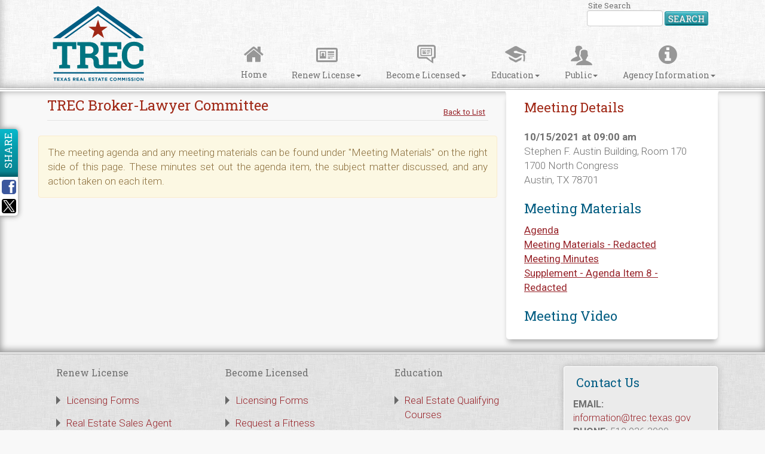

--- FILE ---
content_type: text/html; charset=UTF-8
request_url: https://www.trec.texas.gov/apps/meetings/view.php?meeting_id=489
body_size: 6817
content:
<!DOCTYPE html>
<html lang="en">
<head>
    <meta charset="utf-8">
    <meta http-equiv="X-UA-Compatible" content="IE=edge">
    <meta name="viewport" content="width=device-width, initial-scale=1.0, maximum-scale=1">
    <meta name="description" content="">
    <meta name="author" content="">
    <link rel="shortcut icon" href="/favicon.ico">
    <title>Meeting Details</title>
    <link href='https://fonts.googleapis.com/css?family=Roboto:400,700,300|Roboto+Slab:400,700|Montserrat'
          rel='stylesheet' type='text/css'>
    <link rel="stylesheet" href="https://use.fontawesome.com/releases/v5.6.1/css/all.css" integrity="sha384-gfdkjb5BdAXd+lj+gudLWI+BXq4IuLW5IT+brZEZsLFm++aCMlF1V92rMkPaX4PP" crossorigin="anonymous">
    <link href="/assets/trec/css/bootstrap.min.css" rel="stylesheet"><link href="/assets/trec/css/style.css" rel="stylesheet"><link href="/apps/css/bootstrap-datetimepicker.min.css" rel="stylesheet"><link href="./css/meetings.css?t=1119862900" rel="stylesheet">    <script src="/apps/inc/vendor/modernizr.custom.js"></script>
    <script src="/apps/inc/vendor/respond.min.js"></script>
    <!--[if lt IE 9]>
    <script src="/apps/inc/vendor/html5shiv.js"></script>
    <![endif]-->
        
</head>
<body>
<a accesskey="s" href="#cpw_main" id="sfSkip" tabindex="1" class="hidden-print">
    Skip to Content
</a>
<div id="page-wrapper" class="sfPublicWrapper">
    <section id="print-header" class="visible-print">
        <h1>
            <img src="/assets/trec/img/icon/trec-bw-logo.png" alt="trec-logo"/><div class="print-page-title">Texas Real Estate Commission</div>        </h1>
    </section>
    <section id="page-header" class="hidden-print">
        <header id="navbar" class="navbar navbar-default navbar-custom" role="banner">

            <div class="container">
                <div class="row">
                    <div class="col-xs-12 col-sm-12 col-md-2 col-lg-2">
                        <div class="navbar-header">
                            <button type="button" class="navbar-toggle" data-toggle="collapse"
                                    data-target=".navbar-search-collapse">
                                <span class="sr-only">Toggle search</span>
                                <div aria-hidden="true" class="site-glyphs glyphs-search"></div>
                                Search
                            </button>
                            <button type="button" class="navbar-toggle" data-toggle="collapse"
                                    data-target=".navbar-login-collapse">
                                <span class="sr-only">Toggle login</span>
                                <div aria-hidden="true" class="site-glyphs glyphs-login"></div>
                                Login
                            </button>
                            <button type="button" class="navbar-toggle" data-toggle="collapse" data-target="#main-nav">
                                <span class="sr-only">Toggle navigation</span>
                                <div aria-hidden="true" class="site-glyphs glyphs-reorder"></div>
                                Menu
                            </button>
                            <h1><a class="navbar-brand" href="/">TREC</a></h1>
                        </div>
                    </div>
                    <div class="col-xs-12 col-sm-12 col-md-10 col-lg-10">
                        <div class="collapse navbar-collapse navbar-login-collapse navbar-right">
                                                    </div><!--navbar-login-collapse-->
                        <form accept-charset="UTF-8" id="search-block-form" method="post" action="/" class="google-cse form-search content-search">
                            <div>
                                <div class="collapse navbar-collapse navbar-search-collapse navbar-right">
                                    <div class="search navbar-form form-inline">
                                        <label class="form-group">Site Search<br>
                                            <input type="text" maxlength="128" size="15" value="" name="search_block_form" id="" class="input-xs form-control form-text" placeholder="" title="Enter the terms you wish to search for.">
                                            <button type="submit" value="Search" name="op" id="edit-submit" class="btn btn-default btn-xs btn-beveled" type="submit">Search</button>
                                            <input type="hidden" value="search_block_form" name="form_id">
                                        </label>
                                    </div>
                                </div><!--navbar-search-collapse-->
                            </div>
                        </form><!--navbar-search-collapse-->
                        <div id="main-nav" class="navbar-collapse collapse" style="max-height:none !important;">
                            <nav role="navigation">
                              <ul class="menu nav navbar-nav"><li class="first leaf"><a title="" href="/"><div class="icon-home nav-sprite"></div>Home</a></li><li class="expanded dropdown"><a class="dropdown-toggle nolink" data-toggle="dropdown" title="" href><div class="icon-current nav-sprite"></div>Renew License<span class="caret"></span></a><ul class="dropdown-menu"><li class="first leaf"><a href="/<nolink>"><span class="menu-category-title">Licensing Forms</span><span class="caret"></span></a></li><li class="leaf"><a href="/licensing-forms">Licensing Forms</a></li><li class="leaf"><a href="/<nolink>"><span class="menu-category-title">Real Estate</span><span class="caret"></span></a></li><li class="leaf"><a href="/renew-license/real-estate-sales-agent">Real Estate Sales Agent</a></li><li class="leaf"><a href="/renew-license/real-estate-broker">Individual Real Estate Broker</a></li><li class="leaf"><a href="/renew-license/business-entity-real-estate-broker">Business Entity Real Estate Broker</a></li><li class="leaf"><a href="/<nolink>"><span class="menu-category-title">Easement or Right-of-Way</span><span class="caret"></span></a></li><li class="leaf"><a href="/renew-license/easement-or-right-way-agent">Easement or Right-of-Way Agent</a></li><li class="leaf"><a href="/renew-license/easement-or-right-way-business">Easement or Right-of-Way Business</a></li><li class="leaf"><a href="/<nolink>"><span class="menu-category-title">Inspectors</span><span class="caret"></span></a></li><li class="leaf"><a href="/renew-license/inspector">Inspectors</a></li><li class="leaf"><a href="/<nolink>"><span class="menu-category-title">Education Providers</span><span class="caret"></span></a></li><li class="leaf"><a href="/renew/qualifying-education-provider">Qualifying Education Provider</a></li><li class="leaf"><a href="/renew/continuing-education-provider">Continuing Education Provider</a></li><li class="leaf"><a href="/<nolink>"><span class="menu-category-title">Timeshare Plans</span><span class="caret"></span></a></li><li class="last leaf"><a href="/renew-license/timeshare-plan-texas">Timeshare Plans</a></li></ul></li><li class="expanded dropdown"><a class="dropdown-toggle nolink" data-toggle="dropdown" title="" href><div class="icon-potential nav-sprite"></div>Become Licensed<span class="caret"></span></a><ul class="dropdown-menu"><li class="first leaf"><a href="/<nolink>"><span class="menu-category-title">Licensing Forms</span><span class="caret"></span></a></li><li class="leaf"><a href="/licensing-forms">Licensing Forms</a></li><li class="leaf"><a href="/forms/fitness-determination">Request a Fitness Determination</a></li><li class="leaf"><a href="/<nolink>"><span class="menu-category-title">Real Estate</span><span class="caret"></span></a></li><li class="leaf"><a href="/become-licensed/sales-agent">Real Estate Sales Agent</a></li><li class="leaf"><a href="/become-licensed/individual-real-estate-broker">Individual Real Estate Broker</a></li><li class="leaf"><a href="/become-licensed/business-entity-real-estate-broker">Business Entity Real Estate Broker</a></li><li class="leaf"><a href="/<nolink>"><span class="menu-category-title">Easement or Right of Way</span><span class="caret"></span></a></li><li class="leaf"><a href="/become-licensed/easement-or-right-way-agent">Easement or Right-of-Way Agent</a></li><li class="leaf"><a href="/become-licensed/easement-or-right-way-business">Easement or Right-of-Way Business</a></li><li class="leaf"><a href="/<nolink>"><span class="menu-category-title">Inspectors</span><span class="caret"></span></a></li><li class="leaf"><a href="/become-licensed/apprentice-inspector">Apprentice Inspector</a></li><li class="leaf"><a href="/become-licensed/real-estate-inspector">Real Estate Inspector</a></li><li class="leaf"><a href="/become-licensed/professional-real-estate-inspector">Professional Real Estate Inspector</a></li><li class="leaf"><a href="/<nolink>"><span class="menu-category-title">Education Providers</span><span class="caret"></span></a></li><li class="leaf"><a href="/become-licensed/qualifying-education-provider">Qualifying Education Provider</a></li><li class="leaf"><a href="/become-licensed/continuing-education-provider">Continuing Education Provider</a></li><li class="leaf"><a href="/<nolink>"><span class="menu-category-title">Timeshare Plans</span><span class="caret"></span></a></li><li class="last leaf"><a href="/become-licensed/register-timeshare-plan">Timeshare Plans</a></li></ul></li><li class="expanded dropdown"><a class="dropdown-toggle nolink" data-toggle="dropdown" title="" href><div class="icon-education nav-sprite"></div>Education<span class="caret"></span></a><ul class="dropdown-menu"><li class="first leaf"><a href="/<nolink>"><span class="menu-category-title">Search Approved Courses</span><span class="caret"></span></a></li><li class="leaf"><a href="/education/approved-qualifying-real-estate-courses">Real Estate Qualifying Courses</a></li><li class="leaf"><a href="/education/approved-real-estate-ce-courses">Real Estate CE Courses</a></li><li class="leaf"><a href="/education/qualifying-inspector-courses">Inspector Qualifying Courses</a></li><li class="leaf"><a href="/education/approved-inspector-ce-courses">Inspector CE (ICE) Courses</a></li><li class="leaf"><a href="/education/qualifying-erw-courses">ERW Qualifying Courses</a></li><li class="leaf"><a href="/education/erw-ce-courses">ERW CE Courses</a></li><li class="leaf"><a href="/<nolink>"><span class="menu-category-title">Licensing Exam Information</span><span class="caret"></span></a></li><li class="leaf"><a href="/<nolink>"><span class="menu-category-sub-title">Exam Topic Reports:</span></a></li><li class="leaf"><a href="/exam-topic-reports"><div class="menu-category-sub-item">Sales Agent and Brokers</div></a></li><li class="leaf"><a href="/exam-topic-reports-inspectors"><div class="menu-category-sub-item">Inspectors</div></a></li><li class="leaf"><a href="/<nolink>"><span class="menu-category-sub-title">Provider Exam Pass Rates:</span></a></li><li class="leaf"><a href="/education/education-provider-exam-passage-rates-sales-agents-and-brokers"><div class="menu-category-sub-item">Sales Agents and Brokers</div></a></li><li class="last leaf"><a href="/education/education-provider-exam-passage-rates-inspectors"><div class="menu-category-sub-item">Inspectors</div></a></li></ul></li><li class="expanded dropdown"><a class="dropdown-toggle nolink" data-toggle="dropdown" title="" href><div class="icon-public nav-sprite"></div>Public<span class="caret"></span></a><ul class="dropdown-menu"><li class="first leaf"><a href="/public/consumer-information">Consumer Information</a></li><li class="leaf"><a href="/public/consumer-forms">Consumer Forms</a></li><li class="leaf"><a href="/public/how-file-complaint">How to File a Complaint</a></li><li class="leaf"><a href="/public/request-public-information">Public Information Request</a></li><li class="leaf"><a href="/news-articles">News and Articles</a></li><li class="leaf"><a href="/apps/disciplinary-actions/">Disciplinary Actions</a></li><li class="leaf"><a href="https://www.trec.texas.gov/apps/license-holder-search/?lic_name=&lic_hp=&industry=Real+Estate">License Holder Search</a></li><li class="last leaf"><a href="/public/frequently-asked-questions">Frequently Asked Questions</a></li></ul></li><li class="last expanded dropdown"><a class="dropdown-toggle nolink" data-toggle="dropdown" title="" href><div class="icon-general nav-sprite"></div>Agency Information<span class="caret"></span></a><ul class="dropdown-menu"><li class="first leaf"><a href="/agency-information/contact-us">Contact Us</a></li><li class="leaf"><a href="/trec-processing-times">Processing Dates</a></li><li class="leaf"><a href="/agency-information/contracts">Contracts</a></li><li class="leaf"><a href="/agency-information/about-trec">About TREC</a></li><li class="collapsed"><a href="/about-commission">About the Commission</a></li><li class="leaf"><a href="/rules-and-laws">Rules and Laws</a></li><li class="leaf"><a href="/apps/meetings/">Meetings and Minutes</a></li><li class="leaf"><a href="/required-agency-reports">Agency Reports</a></li><li class="leaf"><a href="/agency-information/fee-schedule">Fee Schedule</a></li><li class="leaf"><a href="/agency-information/employment-opportunities">Employment Opportunities</a></li><li class="leaf"><a href="/procurement-and-contracting-information">Procurement and Contracting Information</a></li><li class="last leaf"><a href="/public/customer-service-survey" ">Customer Satisfaction Survey</a></li></ul></li></ul>                            </nav>
                        </div><!--/.nav-collapse -->
                    </div>
                </div><!--/.row-->
            </div><!--/.container-->
        </header>
    </section><!--/#page-header-->
    <section id="page-alerts">
        <div class="container">
            <div class="row">
                <div class="col-xs-12 col-sm-12 col-md-12 col-lg-12">
                    <noscript>
                        <div class="alert alert-danger">
                            Javascript is disabled in your browser. This site requires javascript.
                        </div>
                    </noscript>
                                    </div>
            </div><!--/.row-->
        </div><!--/.container-->
    </section><!--/#page-alerts-->
    <section id="page-content">
        <div class="container">
            <div class="row">
                <div class="col-xs-12 col-sm-12 col-md-5 col-md-push-7 col-lg-4 col-lg-push-8">
                    <div id="license-search-panel" class="panel panel-dropped hidden-print">
                        <div class="panel-heading">
                            <h3 class="panel-title">
                                License Holder Search
                                <a href="#" title="Toggle Visibility" class="glyphicon collapsed panel-toggle"
                                   data-toggle="collapse" data-target="#licensee-search"></a>
                            </h3>
                        </div>
                        <div id="licensee-search" class="panel-body panel-collapse collapse no-zero-height">
                            <form method="get" action="/apps/license-holder-search/" class="form-group">
                                <label class="form-group">
                                    Name or License Number<br/>
                                    <input name="lic_name" id="lic_name" type="text" class="form-control input-sm"/>
                                </label>
                                <label class="form-group hd-form-field">
                                    Name or License Number<br/>
                                    <input name="lic_hp" id="lic_hp" type="email" class="form-control input-sm"/>
                                </label>
				 <input name="ww" id="ww" type="hidden" class="hp-form-field"/>
                                <div id="search-options">
                                    <label class="form-group">
                                        License Type<br/>
                                        <select class="form-control input-sm" id="industry" name="industry">
                                            <option value="Appraisers">Real Estate Appraiser</option>
<option value="Real Estate" selected="selected">Broker or Sales Agent</option>
<option value="Inspectors">Inspector</option>
<option value="ERW">Easement &amp; Right of Way Agent</option>
<option value="AMC">Appraisal Management Company</option>
<option value="Providers">Education Providers</option>
                                        </select>
                                    </label>
                                </div>
                                <button name="license_search" type="submit" value="Search"
                                        class="btn btn-default btn-xs btn-beveled pull-right">Search Licenses
                                </button>
                            </form>
                        </div>
                    </div>
                        <div class="panel panel-dropped">
        <div class="panel-heading">
            <h3 class="panel-title">
                Meeting Details

            </h3>
        </div>
        <div id="meeting-details" class="panel-body no-zero-height expand-for-print">
            <strong>10/15/2021 at 09:00 am</strong><br/>
                        Stephen F. Austin Building, Room 170<br />
1700 North Congress<br />
Austin, TX 78701                            <h3 id="title-materials" class="hidden-print">Meeting Materials</h3>
                <ul class="list-unstyled hidden-print">
                                            <li>
                            <a href="/apps/download.php?f=20211015.BLCAgenda.pdf&id=1241&chk=861d4ec6306f42b482f1e4e1baf2cfe06477cb5283034ae86b266e1defe98896"
                               title="Agenda"
                               target="_blank">
                                Agenda                                <!--(revised: 10/05/2021)-->
                            </a>
                        </li>
                                                <li>
                            <a href="/apps/download.php?f=20211015.BLCMaterials_Redacted.pdf&id=1603&chk=2147e4da5174bc0916e415a9c73465736f5b7c58373d60cb19dc28c865e70cbf"
                               title="Meeting Materials - Redacated"
                               target="_blank">
                                Meeting Materials - Redacted                                <!--(revised: 10/03/2023)-->
                            </a>
                        </li>
                                                <li>
                            <a href="/apps/download.php?f=Minutes+-+B-L+Committee+Mtg+Oct+2021.pdf&id=1283&chk=a51fed2615edb143da1288c6bffcf27bce742f7e16dbc0da2f63d0e9954f6d4d"
                               title="Meeting Minutes"
                               target="_blank">
                                Meeting Minutes                                <!--(revised: 01/20/2022)-->
                            </a>
                        </li>
                                                <li>
                            <a href="/apps/download.php?f=8.+Supplement+Comments_Redacted.pdf&id=1602&chk=35c47a072106c28b87b134fe21214225d88c5629192c83e185eb1f532141b62a"
                               title="Supplement - Agenda Item 8 - Redacted"
                               target="_blank">
                                Supplement - Agenda Item 8 - Redacted                                <!--(revised: 10/03/2023)-->
                            </a>
                        </li>
                                        </ul>
                                <h3 id="title-video" class="hidden-print">Meeting Video</h3>
                <input name="meeting_video_url" id="meeting_video_url" type="hidden"
                       value="https://youtu.be/n1sahot0SnU"/>
                <div id="player_1631" class="hidden-print"></div>
                        </div>
    </div>
                    </div>
                <div id="main-content" class="col-xs-12 col-sm-12 col-md-7 col-md-pull-5 col-lg-8 col-lg-pull-4">
                    <a name="cpw_main" id="cpw_main"></a>
                    <!--******************************************************************************BEGIN CONTENT******************************************************************************-->
                                            <h2 class="toggle-debug-data">TREC Broker-Lawyer Committee</h2>
                        <hr class="page-heading-hr"/>
                                        <style type="text/css">
    #license-search-panel {
        display: none;
    }
</style>
<div class="meeting-app-menu">
    <a href="./">Back to List</a>
</div>
<div class="row">
    <p class="alert alert-warning alert-minutes col-xs-12 col-sm-12 col-md-12 col-lg-12">The meeting agenda and any meeting materials can be found under &quot;Meeting Materials&quot; on the right side of this page. These minutes set out the agenda item, the subject matter discussed, and any action taken on each item.</p>    <div class="meeting-minutes col-xs-12 col-sm-12 col-md-12 col-lg-12">
                
   </div>
	
    </div>                    <!--******************************************************************************END CONTENT******************************************************************************-->
                </div>
            </div>
            <div class="row hidden-print">
                <div class="col-sm-12 col-sm-12 col-md-12 col-lg-12">
                    <div class="social-share">
                        <div class="social-share-title">
                            <h3>Share</h3>
                        </div>
                        <div class="social-share-buttons">
                            <a id="facebook-share" href="https://www.facebook.com/sharer/sharer.php?u="
                               title="Share on Facebook" class="site-glyphs glyph-facebook" target="_blank">&nbsp;</a>
                              <a id="twitter-share" href="https://x.com/share" data-dnt="true" title="Share on X" class="" target="_blank">
                                <img src="https://www.trec.texas.gov/assets/trec/img/x-logo-white30x30.png" style="width: 24px;height: 24px;background-color: black;border-radius: 4px;padding: 2px;">
                              </a>

                           <!-- <a id="twitter-share" href="https://twitter.com/share" data-dnt="true"
                               title="Share on Twitter" class="site-glyphs glyph-twitter" target="_blank">&nbsp;</a>-->
                            <!--<a id="googleplus-share" href="https://plus.google.com/share?url=" title="Share on Google+"
                               class="site-glyphs glyph-googleplus" target="_blank">&nbsp;</a>-->
                        </div>
                    </div><!-- social-share -->
                </div><!-- col-sm-12 -->
            </div><!-- row -->
        </div><!--.container-->
    </section><!--/#page-content-->
    <section id="page-footer" class="hidden-print">
        <div class="container">
            <div class="row">
                <div class="col-xs-12 col-md-4 col-md-push-8 col-lg-3 col-lg-push-9">
                    <div class="panel panel-contact">
                        <div class="panel-heading">
                            <h4 class="panel-title">Contact Us</h4>
                        </div>
                        <div class="panel-body">
                            <address>
                                <strong>EMAIL:</strong> <a href="mailto:information@trec.texas.gov">information@trec.texas.gov</a><br/>
                                <strong>PHONE:</strong> 512.936.3000<br/>
                                <strong>MAIL:</strong> Texas Real Estate Commission<br/>                                P.O. Box 12188<br/>
                                Austin, TX 78711-2188
                            </address>
                            <a href="https://maps.google.com/maps?f=q&source=s_q&hl=en&geocode=&q=Texas+Real+Estate+Commission+1700+N.+Congress&aq=&sll=30.279212,-97.743495&sspn=0.016622,0.041199&vpsrc=0&ie=UTF8&hq=Texas+Real+Estate+Commission+1700+N.+Congress&hnear=&radius=15000&ll=30.27923,-97.67395&spn=0.265947,0.528374&t=m&z=12&iwloc=A&cid=5081567027189861533"
                               name="view-map" id="view-map" class="btn btn-default btn-sm btn-beveled" target="_blank">VIEW
                                MAP</a>
                        </div>
                        <div class="panel-footer clearfix">
                            <h4>Follow Us</h4>
                            <a href="https://www.facebook.com/TRECommission/"
                               class="site-glyphs glyph-facebook" title="Follow Us On Facebook" target="_blank"></a>
                              <a href="https://x.com/share" data-dnt="true" title="Share on X" class="" target="_blank">
                                <img src="https://www.trec.texas.gov/assets/trec/img/x-logo-white30x30.png" style="width: 30px;background-color: black;border-radius: 4px;padding: 4px;">
                              </a>

                            <!--<a href="https://twitter.com/TRECommission" class="site-glyphs glyph-twitter"
                               title="Follow Us On Twitter" target="_blank"></a>-->
                            <!--<a href="#linked-in" class="site-glyphs glyph-linkedin" title="Follow Us On Linked In" target="_blank"></a>-->
                                                        <a href="https://www.youtube.com/user/TheTXREC" class="site-glyphs glyph-youtube"
                               title="Follow Us On Youtube" target="_blank"></a>
                            <!--<a href="https://plus.google.com/u/0/107569633837269154524"
                               class="site-glyphs glyph-googleplus" title="Follow Us On Google +" target="_blank"></a>-->
                        </div>
                    </div>
                </div><!--footer-contact-->
                <div id="footer-nav-links" class="col-xs-12 col-sm-12 col-md-8 col-md-pull-4 col-lg-9 col-lg-pull-3">
                    <h4>Top Navigation Links</h4>
                    <div class="row">
                        <ul class="col-xs-12 col-sm-6 col-md-6 col-lg-4"><li><h5>Renew License</h5><ul class="triangle-bullets"><li><a href="/licensing-forms">Licensing Forms</a></li><li><a href="/renew-license/real-estate-sales-agent">Real Estate Sales Agent</a></li><li><a href="/renew-license/real-estate-broker">Individual Real Estate Broker</a></li><li><a href="/renew-license/business-entity-real-estate-broker">Business Entity Real Estate Broker</a></li><li><a href="/renew-license/easement-or-right-way-agent">Easement or Right-of-Way Agent</a></li><li><a href="/renew-license/easement-or-right-way-business">Easement or Right-of-Way Business</a></li><li><a href="/renew-license/inspector">Inspectors</a></li><li><a href="/renew/qualifying-education-provider">Qualifying Education Provider</a></li><li><a href="/renew/continuing-education-provider">Continuing Education Provider</a></li><li><a href="/renew-license/timeshare-plan-texas">Timeshare Plans</a></li></ul></li></ul><ul class="col-xs-12 col-sm-6 col-md-6 col-lg-4"><li><h5>Become Licensed</h5><ul class="triangle-bullets"><li><a href="/licensing-forms">Licensing Forms</a></li><li><a href="/forms/fitness-determination">Request a Fitness Determination</a></li><li><a href="/become-licensed/sales-agent">Real Estate Sales Agent</a></li><li><a href="/become-licensed/individual-real-estate-broker">Individual Real Estate Broker</a></li><li><a href="/become-licensed/business-entity-real-estate-broker">Business Entity Real Estate Broker</a></li><li><a href="/become-licensed/easement-or-right-way-agent">Easement or Right-of-Way Agent</a></li><li><a href="/become-licensed/easement-or-right-way-business">Easement or Right-of-Way Business</a></li><li><a href="/become-licensed/apprentice-inspector">Apprentice Inspector</a></li><li><a href="/become-licensed/real-estate-inspector">Real Estate Inspector</a></li><li><a href="/become-licensed/professional-real-estate-inspector">Professional Real Estate Inspector</a></li><li><a href="/become-licensed/qualifying-education-provider">Qualifying Education Provider</a></li><li><a href="/become-licensed/continuing-education-provider">Continuing Education Provider</a></li><li><a href="/become-licensed/register-timeshare-plan">Timeshare Plans</a></li></ul></li></ul><ul class="col-xs-12 col-sm-6 col-md-6 col-lg-4"><li><h5>Education</h5><ul class="triangle-bullets"><li><a href="/education/approved-qualifying-real-estate-courses">Real Estate Qualifying Courses</a></li><li><a href="/education/approved-real-estate-ce-courses">Real Estate CE Courses</a></li><li><a href="/education/qualifying-inspector-courses">Inspector Qualifying Courses</a></li><li><a href="/education/approved-inspector-ce-courses">Inspector CE (ICE) Courses</a></li><li><a href="/education/qualifying-erw-courses">ERW Qualifying Courses</a></li><li><a href="/education/erw-ce-courses">ERW CE Courses</a></li><li><a href="/exam-topic-reports">Sales Agent and Brokers</a></li><li><a href="/exam-topic-reports-inspectors">Inspectors</a></li><li><a href="/education/education-provider-exam-passage-rates-sales-agents-and-brokers">Sales Agents and Brokers</a></li><li><a href="/education/education-provider-exam-passage-rates-inspectors">Inspectors</a></li></ul></li></ul></div><div class="row"><ul class="col-xs-12 col-sm-6 col-md-6 col-lg-4"><li><h5>Public</h5><ul class="triangle-bullets"><li><a href="/public/consumer-information">Consumer Information</a></li><li><a href="/public/consumer-forms">Consumer Forms</a></li><li><a href="/public/how-file-complaint">How to File a Complaint</a></li><li><a href="/public/request-public-information">Public Information Request</a></li><li><a href="/news-articles">News and Articles</a></li><li><a href="/apps/disciplinary-actions/">Disciplinary Actions</a></li><li><a href="https://www.trec.texas.gov/apps/license-holder-search/?lic_name=&lic_hp=&industry=Real+Estate">License Holder Search</a></li><li><a href="/public/frequently-asked-questions">Frequently Asked Questions</a></li></ul></li></ul><ul class="col-xs-12 col-sm-6 col-md-6 col-lg-4"><li><h5>Agency Information</h5><ul class="triangle-bullets"><li><a href="/agency-information/contact-us">Contact Us</a></li><li><a href="/trec-processing-times">Processing Dates</a></li><li><a href="/agency-information/contracts">Contracts</a></li><li><a href="/agency-information/about-trec">About TREC</a></li><li><a href="/about-commission">About the Commission</a></li><li><a href="/rules-and-laws">Rules and Laws</a></li><li><a href="/apps/meetings/">Meetings and Minutes</a></li><li><a href="/required-agency-reports">Agency Reports</a></li><li><a href="/agency-information/fee-schedule">Fee Schedule</a></li><li><a href="/agency-information/employment-opportunities">Employment Opportunities</a></li><li><a href="/procurement-and-contracting-information">Procurement and Contracting Information</a></li><li><a href="/public/customer-service-survey" ">Customer Satisfaction Survey</a></li></ul></li></ul>                    </div><!--.row-->
                </div><!--#footer-nav-links-->
            </div><!--.row-->
            <div id="footer-state-links" class="row">
                <div class="col-xs-12 col-sm-12 col-md-12 col-lg-12">
                    <h4>Footer Links</h4>
                    <div class="col-xs-12 col-sm-6 col-md-12 col-lg-12">
                        <h5>Site Links</h5>
                        <ul class="triangle-bullets">
                            <li><a href="/public/compact-with-texans">Compact With Texans</a></li>
                            <li><a href="/website-policies">Website Policies</a></li>
                            <li><a href="/public/open-records-policy">Public Information Requests</a></li>
                            <li><a href="/public/high-value-data-sets">High Value Data Sets</a></li>
                        </ul>
                    </div>
                    <div class="col-xs-12 col-sm-6 col-md-12 col-lg-12">
                        <h5>State of Texas Links</h5>
                        <ul class="triangle-bullets">
                            <li><a href="http://www.texas.gov/" target="_blank">Texas.gov</a></li>
                            <li><a href="https://www.tsl.texas.gov/trail/index.html" target="_blank">Statewide Search</a></li>
                            <li><a href="http://veterans.portal.texas.gov/" target="_blank">Veterans Portal</a></li>
                            <li><a href="http://www.texashomelandsecurity.com/" target="_blank">Texas Homeland
                                    Security</a></li>
                            <li><a href="http://www.texastransparency.org/" target="_blank">Where the Money Goes</a>
                            </li>
                            <li><a href="https://sao.fraud.texas.gov/ReportFraud" target="_blank">Report Fraud</a></li>
                        </ul>
                    </div>
                </div><!--#footer-sitemap-->
            </div><!--#footer-sub .row-->
        </div><!--.container -->
    </section><!--/#page-footer-->
</div>
<!-- Bootstrap core JavaScript
================================================== -->
<!-- Placed at the end of the document so the pages load faster -->
    <script>
      (function(i,s,o,g,r,a,m){i['GoogleAnalyticsObject']=r;i[r]=i[r]||function(){
      (i[r].q=i[r].q||[]).push(arguments)},i[r].l=1*new Date();a=s.createElement(o),
      m=s.getElementsByTagName(o)[0];a.async=1;a.src=g;m.parentNode.insertBefore(a,m)
      })(window,document,'script','https://www.google-analytics.com/analytics.js','ga');

      ga('create', 'UA-36782666-3', 'auto');
      ga('send', 'pageview');

    </script>
<script src="/assets/trec/js/vendor/jquery-1.10.2.min.js"></script><script src="/assets/trec/js/bootstrap.min.js"></script><script src="/assets/trec/js/vendor/jquery.cycle2.min.js"></script><script src="/assets/trec/js/vendor/holder.js"></script><script src="/assets/trec/js/vendor/jquery.twbsPagination.min.js"></script><script src="/assets/trec/js/vendor/jquery-ui.min.js"></script><script src="/assets/trec/js/vendor/bootstrap-select.min.js"></script><script src="/assets/trec/js/vendor/jquery.inputmask.bundle.min.js"></script><script src="/assets/trec/js/main.js?t=1496895199"></script><script src="/apps/inc/vendor/moment.min.js"></script><script src="/apps/inc/vendor/bootstrap-datetimepicker.min.js"></script><script type="text/javascript" src="/apps/inc/vendor/jwplayer/jwplayer.js"></script><script>jwplayer.key="EGE5wY0DuR/bj/INAMtuXjELDiu/7XI94woLVg=="</script><script src="/apps/inc/vendor/ckeditor/ckeditor.js"></script><script src="./inc/meetings.js?t=42859173"></script></body>
</html>


--- FILE ---
content_type: text/css
request_url: https://www.trec.texas.gov/apps/meetings/css/meetings.css?t=1119862900
body_size: 658
content:

#page-content .form-group { min-height: 55px; }
#page-content .form-group textarea { min-height: 80px; }
.form-control { display: inherit; }
select.form-control { padding: 3px 5px 3px 5px; }
#dragandrophandler
{
		border:2px dotted #0B85A1;
		color:#92AAB0;
		text-align:center;
		vertical-align:middle;
		padding:10px 10px 10px 10px;
		margin-bottom:10px;
		font-size:200%;
}
#attachment-list { padding:0; margin:0; }
#minutes { display: none; }
#bookmarks { display:none; }
#player_1631_wrapper { margin: 0 auto; }
/*#license-search-panel { display:none; }*/
.meeting-app-menu
{
		display: block;
		position: absolute;
		top: 15px;
		right: 20px;
		font-size: 80%;
}
.btn-vid-control { margin-top:24px; }
.list-group.triangle-bullets a:before {
		border-color: transparent #686868;
		border-style: solid;
		border-width: 0.4em 0 0.4em 0.4em;
		content: "";
		display: block;
		height: 0;
		left: -1em;
		position: relative;
		top: 1.1em;
		width: 0;
}
.list-group .meeting-attachment a:before
{
		border:none !important;
}
.alert-minutes { text-align: justify; margin-top:0px; }
#title-materials, #title-video, #title-teleconferences { color: #005C81; }
.agenda-item {
		font-size: 18px;
		color: #005C81 !important;
		font-family:'Roboto Slab', serif;
		font-variant: small-caps;
}
.meeting-minutes small { font-size: 16px; font-family:'Roboto Slab', serif; }


--- FILE ---
content_type: application/javascript
request_url: https://www.trec.texas.gov/apps/meetings/inc/meetings.js?t=42859173
body_size: 3821
content:
var player;
var youTubeVideoId='';

function onYouTubeIframeAPIReady() {
  player = new YT.Player('player_1631', {
    height: '270',
    width: '406',
    videoId: youTubeVideoId,
    events: {
      'onReady': onPlayerReady,
      'onStateChange': onPlayerStateChange
    }
  });
}

function onPlayerReady(event) {
        return true;
}

function onPlayerStateChange(event) {
	// 2 = PAUSE
     if (event.data == 2) {
	start_pos = player.getCurrentTime();
        jQuery("#seek_time").val(start_pos);
     }
}


$(function () {

    $('#meeting_start_picker').datetimepicker();
    $('#meeting_end_picker').datetimepicker();
    $("#meeting_start_picker").on("dp.change", function (e) {
        $('#meeting_end_picker').data("DateTimePicker").setDate($('#meeting_start_picker').data("DateTimePicker").getDate());
    });
    $('.revised_on_date').datetimepicker();
    $("#save_meeting").on("click", function (event) {
        var instance = CKEDITOR.instances.editor;
        $("#meeting_minutes").val(instance.getData());
    });
    $("#attachment-list").on("click", ".edit-attachment", function (event) {
        event.preventDefault();
        var is_hidden = $('#meeting_attachment_' + $(this).attr('id')).is(":hidden");
        $('.meeting-attachment').hide();
        if (is_hidden) $('#meeting_attachment_' + $(this).attr('id')).show();
    });
    $("#attachment-list").on("click", ".save-attachment", function (event) {
        event.preventDefault();
        var attachment_id = $(this).attr('id').split('_').pop();
        var meeting_id = $("#meeting_id_" + attachment_id).val();
        var file_name = $("#file_name_" + attachment_id).val();
        var attachment_title = $("#attachment_title_" + attachment_id).val();
        var attachment_description = $("#attachment_description_" + attachment_id).val();
        var attachment_order = $("#attachment_order_" + attachment_id).val();
        var attachment_revised_on = $("#attachment_revised_on_" + attachment_id).val();
        //alert(file_name);
        $.ajax({
                type: "POST",
                url: "./inc/rpc.php",
                data: {
                    action: "save-attachment",
                    attachment_id: attachment_id,
                    file_name: file_name,
                    attachment_title: attachment_title,
                    attachment_description: attachment_description,
                    attachment_order: attachment_order,
                    attachment_revised_on: attachment_revised_on
                }
            })
            .done(function (data) {
                $.each(data, function (key, value) {
                    if (key == 'result' && value == true) {
                        //TODO: Maybe should be doing dynamic ajaxy things instead of a page reload
                        $("#meeting_attachment_" + attachment_id).hide();
                        var date_field = attachment_revised_on.split(' ')[0];
                        $("#" + attachment_id).html(attachment_title + ' (revised: ' + date_field + ')');
                        $("#" + attachment_id).attr('title', attachment_description);
                    } else {
                        //Need to do some better error handling, ditch the alerts and incorporate it with our message system.
                        alert('An error occurred while attempting to modify this attachment, if this problem persists contact the Help Desk.');
                    }
                });
            })
            .fail(function (data) {
                console.log(data);
                //Need to do some better error handling, ditch the alrts and incorporate it with our message system.
                alert('WHAT!! An error occurred while attempting to modify this attachment, if this problem persists contact the Help Desk.');
            });
    });

    $("#attachment-list").on("click", ".delete-attachment", function (event) {
        event.preventDefault();
        var attachment_id = $(this).attr('id').split('_').pop();
        var file_name = $("#file_name_" + attachment_id).val();
        $.ajax({
                type: "POST",
                url: "./inc/rpc.php",
                data: {action: "delete-attachment", attachment_id: attachment_id, file_name: file_name}
            })
            .done(function (data) {
                $.each(data, function (key, value) {
                    if (key == 'result' && value == true) {
                        //TODO: Maybe should be doing dynamic ajaxy things instead of a page reload
                        $("#" + attachment_id).remove();
                        $("#meeting_attachment_" + attachment_id).remove();
                    } else {
                        //Need to do some better error handling, ditch the alrts and incorporate it with our message system.
                        alert('An error occurred while attempting to delete this attachment, if this problem persists contact the Help Desk.');
                    }
                });
            })
            .fail(function (data) {
                console.log(data);
                //Need to do some better error handling, ditch the alrts and incorporate it with our message system.
                alert('An error occurred while attempting to delete this attachment, if this problem persists contact the Help Desk.');
            });
    });
    function sendFileToServer(formData, status) {
        var uploadURL = "./inc/upload.php"; //Upload URL
        var extraData = {}; //Extra Data.
        var jqXHR = $.ajax({
            url: uploadURL,
            type: "POST",
            contentType: false,
            processData: false,
            cache: false,
            data: formData,
            dataType: "json",
            success: function (data) {
                var revised_date = data['attachment_revised_on'].split(" ")[0];
                var pretty_date = revised_date.split("-")[1] + '/' + revised_date.split("-")[2] + '/' + revised_date.split("-")[0];
                var insert_html = '<a id="' + data['attachment_id'] + '" class="list-group-item edit-attachment"	href="#" title="">' + data['attachment_title'] +
                    ' (revised: ' + pretty_date + ')</a>';
                insert_html += '<form name="meeting_attachment_' + data['attachment_id'] + '" id="meeting_attachment_' + data['attachment_id'] + '" method="post" action="" class="well meeting-attachment" style="display:none;" >';
                insert_html += '		<input name="meeting_id_' + data['attachment_id'] + '" id="meeting_id_' + data['attachment_id'] + '" type="hidden" value="' + data['meeting_id'] + '" />';
                insert_html += '		<input name="attachment_file_' + data['attachment_id'] + '" id="attachment_file_' + data['attachment_id'] + '" type="hidden" value="' + data['attachment_file'] + '" />';
                insert_html += '		<input name="file_name_' + data['attachment_id'] + '" id="file_name_' + data['attachment_id'] + '" type="hidden" value="' + data['file_name'] + '" />';
                insert_html += '		<label style="width:100%;" class="form-group">';
                insert_html += '				Title:<br />';
                insert_html += '				<input name="attachment_title_' + data['attachment_id'] + '" id="attachment_title_' + data['attachment_id'] + '" type="text" value="' + data['attachment_title'] + '" class="form-control input-xs" />';
                insert_html += '		</label>';
                insert_html += '		<label style="width: 100%;" class="form-group">';
                insert_html += '				Hover Text:<br />';
                insert_html += '				<input name="attachment_description_' + data['attachment_id'] + '" id="attachment_description_' + data['attachment_id'] + '" type="text" value="" class="form-control input-xs date-picker-input-xs" />';
                insert_html += '		</label>';
                insert_html += '		<label style="width: 60px;" class="form-group">';
                insert_html += '				Order:<br />';
                insert_html += '				<input name="attachment_order_' + data['attachment_id'] + '" id="attachment_order_' + data['attachment_id'] + '" type="text" value="0" class="form-control input-xs" />';
                insert_html += '		</label>';
                insert_html += '		<label style="width:78px;" class="form-group date revised_on_date" id="attachment_revised_on_picker_' + data['attachment_id'] + '">';
                insert_html += '				Revised:<br />';
                insert_html += '				<input name="attachment_revised_on_' + data['attachment_id'] + '" id="attachment_revised_on_' + data['attachment_id'] + '" type="text" value="' + data['attachment_revised_on'].split(" ")[0] + '" class="form-control input-xs date-picker-input-xs" />';
                insert_html += '		</label>';
                insert_html += '		<button name="save_attachment_' + data['attachment_id'] + '" id="save_attachment_' + data['attachment_id'] + '" class="btn btn-default btn-xs btn-beveled save-attachment">Save</button>';
                insert_html += '		<button name="view_attachment_' + data['attachment_id'] + '" id="view_attachment_' + data['attachment_id'] + '" class="btn btn-default btn-xs btn-beveled view-attachment">View</button>';
                insert_html += '		<button name="delete_attachment_' + data['attachment_id'] + '" id="delete_attachment_' + data['attachment_id'] + '" class="btn btn-default btn-xs btn-beveled delete-attachment">Delete</button>';
                insert_html += '</form>';
                $("#attachment-list").append(insert_html);
            }
        });
    }

    var rowCount = 0;

    function handleFileUpload(files, obj) {
        for (var i = 0; i < files.length; i++) {
            var fd = new FormData();
            fd.append('meeting_id', $('#meeting_id').val());
            fd.append('file', files[i]);
            sendFileToServer(fd, status);
        }
    }

    $(document).ready(function () {
        var obj = $("#dragandrophandler");
        obj.on('dragenter', function (e) {
            e.stopPropagation();
            e.preventDefault();
            $(this).css('border', '2px solid #0B85A1');
        });
        obj.on('dragover', function (e) {
            e.stopPropagation();
            e.preventDefault();
        });
        obj.on('drop', function (e) {

            $(this).css('border', '2px dotted #0B85A1');
            e.preventDefault();
            var files = e.originalEvent.dataTransfer.files;

            //We need to send dropped files to Server
            handleFileUpload(files, obj);
        });
        $(document).on('dragenter', function (e) {
            e.stopPropagation();
            e.preventDefault();
        });
        $(document).on('dragover', function (e) {
            e.stopPropagation();
            e.preventDefault();
            obj.css('border', '2px dotted #0B85A1');
        });
        $(document).on('drop', function (e) {
            e.stopPropagation();
            e.preventDefault();
        });

    });
    var start_pos = 0;

    var video_url = $("#meeting_video_url").val().trim();
    video_url = video_url.replace('http://', '');
    video_url = video_url.replace('https://', '');
    video_url = 'https://' + video_url;

    if (video_url != "https://" && video_url.indexOf("youtu.be")==-1) {
        $("#minutes").show();
        $("#create_bookmark").on("click", function (event) {
            event.preventDefault();
            $("#bookmarks").append('<a name="#' + $("#seek_time").val() + '">' + $("#display_text").val() + '</a>');
        });
        $(".btn-vid-control").on("click", function (event) {
            event.preventDefault();
            var clicked_id = $(this).attr('id');
            var action = clicked_id.split("_")[0];
            var increment = parseInt(clicked_id.split("_")[1]);
            start_pos = jwplayer('player_1631').getPosition();
            if (action == 'rwd') {
                start_pos = parseFloat(start_pos) - increment;
                if (start_pos < 0) start_pos = 0;
            }
            if (action == 'fwd') {
                start_pos = parseFloat(start_pos) + increment;
            }
            $("#seek_time").val(start_pos);
            jwplayer('player_1631').seek(start_pos);
        });
        jwplayer('player_1631').setup({
            file: video_url,
            width: '100%',
            image: '',
            primary: 'html5',
            startparam: 'start',
        });
        $('#seek_time').on("blur", function () {
            jwplayer('player_1631').seek($("#seek_time").val());
        });
        $('.video-bookmark').on("click", function (event) {
            var seek_time = $(this).attr('href').substring(1, $(this).attr('href').length);
            jwplayer('player_1631').seek(seek_time);
        });
        $('.agenda-item').on("click", function (event) {
            var seek_time = $(this).attr('href').substring(1, $(this).attr('href').length);
            jwplayer('player_1631').seek(seek_time);
        });
        jwplayer('player_1631').onSeek(function (event) {
            jwplayer('player_1631').play(true);
        });
        jwplayer('player_1631').onPause(function (event) {
            start_pos = jwplayer('player_1631').getPosition();
            $("#seek_time").val(start_pos);
        });
    }

//start youtube api stuff
    if ( video_url.indexOf("youtu.be") > -1){
        const regExp = /^.*(youtu\.be\/|vi?\/|u\/\w\/|embed\/|\?vi?=|\&vi?=)([^#\&\?]*).*/;
	var match = video_url.match(regExp);
	if (match && match[2].length == 11) {
  		youTubeVideoId = match[2];
	}

	//$("#meeting_video").hide();

	//load the youtube api
      var tag = document.createElement('script');
      tag.src = "https://www.youtube.com/iframe_api";
      var firstScriptTag = document.getElementsByTagName('script')[0];
      firstScriptTag.parentNode.insertBefore(tag, firstScriptTag);
      
	//setup the player and bookmark buttons

         $("#create_bookmark").on("click", function (event) {
            event.preventDefault();
            $("#bookmarks").append('<a name="#' + $("#seek_time").val() + '">' + $("#display_text").val() + '</a>');
         });
         $(".btn-vid-control").on("click", function (event) {
            event.preventDefault();
            var clicked_id = $(this).attr('id');
            var action = clicked_id.split("_")[0];
            var increment = parseInt(clicked_id.split("_")[1]);
            start_pos = player.getCurrentTime();
            if (action == 'rwd') {
                start_pos = parseFloat(start_pos) - increment;
                if (start_pos < 0) start_pos = 0;
            }
            if (action == 'fwd') {
                start_pos = parseFloat(start_pos) + increment;
            }
            $("#seek_time").val(start_pos);
            player.seekTo(start_pos,true);
        });
         $('#seek_time').on("blur", function () {
            player.seekTo(parseFloat($("#seek_time").val()),true);
        });
        $('.video-bookmark').on("click", function (event) {
            var seek_time = parseFloat($(this).attr('href').substring(1, $(this).attr('href').length));
	    console.log(seek_time);
            player.seekTo(seek_time,true);
        });
        $('.agenda-item').on("click", function (event) {
            var seek_time = parseFloat($(this).attr('href').substring(1, $(this).attr('href').length));
            player.seekTo(seek_time,true);
        });
 }


//end youtube api stuff

    $('#meeting_agency').on("change", function (event) {
        $('#meeting_title').val($('#meeting_agency').val() + ' ' + $('#meeting_type').val());
    });
    $('#meeting_type').on("change", function (event) {
        $('#meeting_title').val($('#meeting_agency').val() + ' ' + $('#meeting_type').val());
    });
     $('#meeting_publish_minutes').on("change", function (event) {
        if ($(this).val() == 'Approved') {
            $('#meeting_intro').val('The meeting agenda and any meeting materials can be found under "Meeting Materials" on the right side of this page. These minutes set out the agenda item, the subject matter discussed, and any action taken on each item.');
        }
 	if ($(this).val() == 'Approved With Video') {
            $('#meeting_intro').val("The meeting agenda and any meeting materials can be found under " +
"'Meeting Materials' on the right side of this page. These minutes set out the agenda item, the subject matter discussed," +
" and any action taken on each item. To hear the full discussion on any agenda item, click on the link, and you will be taken" +
" directly to that section of the meeting video on the right side of the screen." + String.fromCharCode(13, 10) + String.fromCharCode(13, 10) + "Note: While the written portion of the" +
" minutes below are published in agenda order, the items may have been presented in a different order.");
        }
        if ($(this).val() == 'Not Approved') {
            /*if (typeof $('#meeting_start_picker').data("DateTimePicker").getDate() !== "undefined") {
                var starting_date_time = $('#meeting_start_picker').data("DateTimePicker").getDate();
                var current_date = $('#current_date').val();
                var new_starting_date = new Date(starting_date_time);
                var new_current_date = new Date(current_date.split('/')[2], current_date.split('/')[0] - 1, current_date.split('/')[1]);
                if (new_starting_date >= new_current_date) {
                    $('#meeting_intro').val("This meeting is set for a future date. Please check back for the agenda, materials and minutes. The meeting agenda and materials will be available for download under 'Meeting Materials' on the right side of this page at a minimum of one week before the meeting date.");
                } else {
                    $('#meeting_intro').val("The meeting agenda and any meeting materials can be found under 'Meeting Materials' on the right side of this page as they become available. Following the meeting, minutes will be published upon approval.");
                }
            } else {*/
                $('#meeting_intro').val("The meeting agenda and any meeting materials can be found under 'Meeting Materials' on the right side of this page as they become available. Following the meeting, minutes will be published upon approval.");
            //}
        }
        if ($(this).val() == 'None') {
            $('#meeting_intro').val("The meeting agenda and any meeting materials  can be found under 'Meeting Materials' on the right side of this page as they become available. There are no minutes for this meeting.");
        }
    });
});
